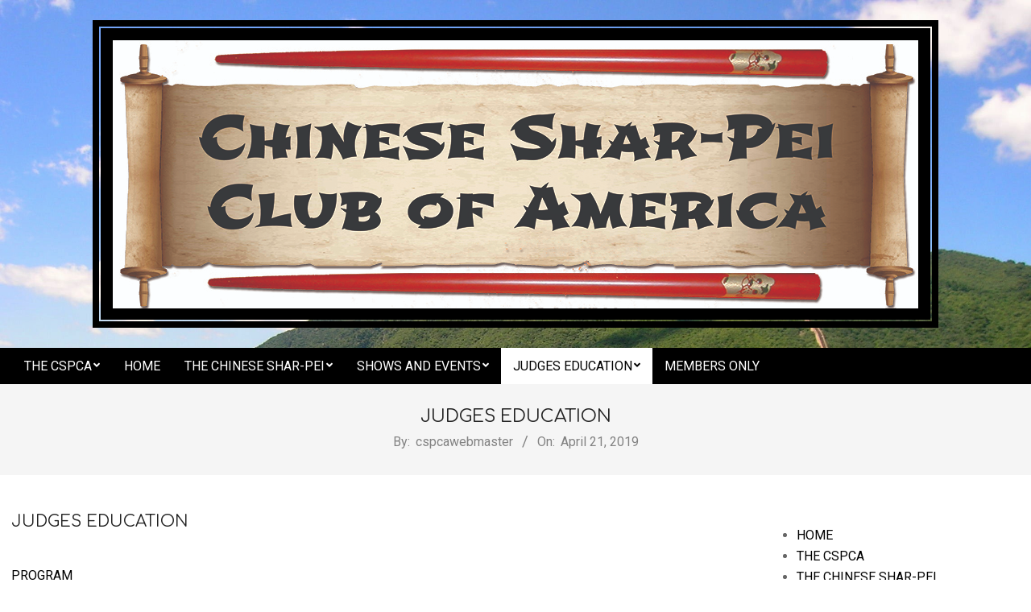

--- FILE ---
content_type: text/html; charset=UTF-8
request_url: https://cspca.com/judges-education-2/
body_size: 12376
content:
<!DOCTYPE html>
<html lang="en-US">

<head>
<meta charset="UTF-8" />
<title>JUDGES EDUCATION &#8211; Chinese Shar-Pei Club of America, Inc.</title>
<meta name='robots' content='max-image-preview:large' />
<meta name="viewport" content="width=device-width, initial-scale=1" />
<meta name="generator" content="Nevark 2.9.23" />
<link rel='dns-prefetch' href='//fonts.googleapis.com' />
<link rel='dns-prefetch' href='//s.w.org' />
<link rel="alternate" type="application/rss+xml" title="Chinese Shar-Pei Club of America, Inc. &raquo; Feed" href="https://cspca.com/feed/" />
<link rel="alternate" type="application/rss+xml" title="Chinese Shar-Pei Club of America, Inc. &raquo; Comments Feed" href="https://cspca.com/comments/feed/" />
<link rel="preload" href="https://cspca.com/wp-content/themes/nevark/library/fonticons/webfonts/fa-solid-900.woff2" as="font" crossorigin="anonymous">
<link rel="preload" href="https://cspca.com/wp-content/themes/nevark/library/fonticons/webfonts/fa-regular-400.woff2" as="font" crossorigin="anonymous">
<link rel="preload" href="https://cspca.com/wp-content/themes/nevark/library/fonticons/webfonts/fa-brands-400.woff2" as="font" crossorigin="anonymous">
<script>
window._wpemojiSettings = {"baseUrl":"https:\/\/s.w.org\/images\/core\/emoji\/14.0.0\/72x72\/","ext":".png","svgUrl":"https:\/\/s.w.org\/images\/core\/emoji\/14.0.0\/svg\/","svgExt":".svg","source":{"concatemoji":"https:\/\/cspca.com\/wp-includes\/js\/wp-emoji-release.min.js?ver=6.0.11"}};
/*! This file is auto-generated */
!function(e,a,t){var n,r,o,i=a.createElement("canvas"),p=i.getContext&&i.getContext("2d");function s(e,t){var a=String.fromCharCode,e=(p.clearRect(0,0,i.width,i.height),p.fillText(a.apply(this,e),0,0),i.toDataURL());return p.clearRect(0,0,i.width,i.height),p.fillText(a.apply(this,t),0,0),e===i.toDataURL()}function c(e){var t=a.createElement("script");t.src=e,t.defer=t.type="text/javascript",a.getElementsByTagName("head")[0].appendChild(t)}for(o=Array("flag","emoji"),t.supports={everything:!0,everythingExceptFlag:!0},r=0;r<o.length;r++)t.supports[o[r]]=function(e){if(!p||!p.fillText)return!1;switch(p.textBaseline="top",p.font="600 32px Arial",e){case"flag":return s([127987,65039,8205,9895,65039],[127987,65039,8203,9895,65039])?!1:!s([55356,56826,55356,56819],[55356,56826,8203,55356,56819])&&!s([55356,57332,56128,56423,56128,56418,56128,56421,56128,56430,56128,56423,56128,56447],[55356,57332,8203,56128,56423,8203,56128,56418,8203,56128,56421,8203,56128,56430,8203,56128,56423,8203,56128,56447]);case"emoji":return!s([129777,127995,8205,129778,127999],[129777,127995,8203,129778,127999])}return!1}(o[r]),t.supports.everything=t.supports.everything&&t.supports[o[r]],"flag"!==o[r]&&(t.supports.everythingExceptFlag=t.supports.everythingExceptFlag&&t.supports[o[r]]);t.supports.everythingExceptFlag=t.supports.everythingExceptFlag&&!t.supports.flag,t.DOMReady=!1,t.readyCallback=function(){t.DOMReady=!0},t.supports.everything||(n=function(){t.readyCallback()},a.addEventListener?(a.addEventListener("DOMContentLoaded",n,!1),e.addEventListener("load",n,!1)):(e.attachEvent("onload",n),a.attachEvent("onreadystatechange",function(){"complete"===a.readyState&&t.readyCallback()})),(e=t.source||{}).concatemoji?c(e.concatemoji):e.wpemoji&&e.twemoji&&(c(e.twemoji),c(e.wpemoji)))}(window,document,window._wpemojiSettings);
</script>
<style>
img.wp-smiley,
img.emoji {
	display: inline !important;
	border: none !important;
	box-shadow: none !important;
	height: 1em !important;
	width: 1em !important;
	margin: 0 0.07em !important;
	vertical-align: -0.1em !important;
	background: none !important;
	padding: 0 !important;
}
</style>
	<link rel='stylesheet' id='wp-block-library-css'  href='https://cspca.com/wp-includes/css/dist/block-library/style.min.css?ver=6.0.11' media='all' />
<style id='wp-block-library-theme-inline-css'>
.wp-block-audio figcaption{color:#555;font-size:13px;text-align:center}.is-dark-theme .wp-block-audio figcaption{color:hsla(0,0%,100%,.65)}.wp-block-code{border:1px solid #ccc;border-radius:4px;font-family:Menlo,Consolas,monaco,monospace;padding:.8em 1em}.wp-block-embed figcaption{color:#555;font-size:13px;text-align:center}.is-dark-theme .wp-block-embed figcaption{color:hsla(0,0%,100%,.65)}.blocks-gallery-caption{color:#555;font-size:13px;text-align:center}.is-dark-theme .blocks-gallery-caption{color:hsla(0,0%,100%,.65)}.wp-block-image figcaption{color:#555;font-size:13px;text-align:center}.is-dark-theme .wp-block-image figcaption{color:hsla(0,0%,100%,.65)}.wp-block-pullquote{border-top:4px solid;border-bottom:4px solid;margin-bottom:1.75em;color:currentColor}.wp-block-pullquote__citation,.wp-block-pullquote cite,.wp-block-pullquote footer{color:currentColor;text-transform:uppercase;font-size:.8125em;font-style:normal}.wp-block-quote{border-left:.25em solid;margin:0 0 1.75em;padding-left:1em}.wp-block-quote cite,.wp-block-quote footer{color:currentColor;font-size:.8125em;position:relative;font-style:normal}.wp-block-quote.has-text-align-right{border-left:none;border-right:.25em solid;padding-left:0;padding-right:1em}.wp-block-quote.has-text-align-center{border:none;padding-left:0}.wp-block-quote.is-large,.wp-block-quote.is-style-large,.wp-block-quote.is-style-plain{border:none}.wp-block-search .wp-block-search__label{font-weight:700}:where(.wp-block-group.has-background){padding:1.25em 2.375em}.wp-block-separator.has-css-opacity{opacity:.4}.wp-block-separator{border:none;border-bottom:2px solid;margin-left:auto;margin-right:auto}.wp-block-separator.has-alpha-channel-opacity{opacity:1}.wp-block-separator:not(.is-style-wide):not(.is-style-dots){width:100px}.wp-block-separator.has-background:not(.is-style-dots){border-bottom:none;height:1px}.wp-block-separator.has-background:not(.is-style-wide):not(.is-style-dots){height:2px}.wp-block-table thead{border-bottom:3px solid}.wp-block-table tfoot{border-top:3px solid}.wp-block-table td,.wp-block-table th{padding:.5em;border:1px solid;word-break:normal}.wp-block-table figcaption{color:#555;font-size:13px;text-align:center}.is-dark-theme .wp-block-table figcaption{color:hsla(0,0%,100%,.65)}.wp-block-video figcaption{color:#555;font-size:13px;text-align:center}.is-dark-theme .wp-block-video figcaption{color:hsla(0,0%,100%,.65)}.wp-block-template-part.has-background{padding:1.25em 2.375em;margin-top:0;margin-bottom:0}
</style>
<style id='global-styles-inline-css'>
body{--wp--preset--color--black: #000000;--wp--preset--color--cyan-bluish-gray: #abb8c3;--wp--preset--color--white: #ffffff;--wp--preset--color--pale-pink: #f78da7;--wp--preset--color--vivid-red: #cf2e2e;--wp--preset--color--luminous-vivid-orange: #ff6900;--wp--preset--color--luminous-vivid-amber: #fcb900;--wp--preset--color--light-green-cyan: #7bdcb5;--wp--preset--color--vivid-green-cyan: #00d084;--wp--preset--color--pale-cyan-blue: #8ed1fc;--wp--preset--color--vivid-cyan-blue: #0693e3;--wp--preset--color--vivid-purple: #9b51e0;--wp--preset--color--accent: #000000;--wp--preset--color--accent-font: #ffffff;--wp--preset--gradient--vivid-cyan-blue-to-vivid-purple: linear-gradient(135deg,rgba(6,147,227,1) 0%,rgb(155,81,224) 100%);--wp--preset--gradient--light-green-cyan-to-vivid-green-cyan: linear-gradient(135deg,rgb(122,220,180) 0%,rgb(0,208,130) 100%);--wp--preset--gradient--luminous-vivid-amber-to-luminous-vivid-orange: linear-gradient(135deg,rgba(252,185,0,1) 0%,rgba(255,105,0,1) 100%);--wp--preset--gradient--luminous-vivid-orange-to-vivid-red: linear-gradient(135deg,rgba(255,105,0,1) 0%,rgb(207,46,46) 100%);--wp--preset--gradient--very-light-gray-to-cyan-bluish-gray: linear-gradient(135deg,rgb(238,238,238) 0%,rgb(169,184,195) 100%);--wp--preset--gradient--cool-to-warm-spectrum: linear-gradient(135deg,rgb(74,234,220) 0%,rgb(151,120,209) 20%,rgb(207,42,186) 40%,rgb(238,44,130) 60%,rgb(251,105,98) 80%,rgb(254,248,76) 100%);--wp--preset--gradient--blush-light-purple: linear-gradient(135deg,rgb(255,206,236) 0%,rgb(152,150,240) 100%);--wp--preset--gradient--blush-bordeaux: linear-gradient(135deg,rgb(254,205,165) 0%,rgb(254,45,45) 50%,rgb(107,0,62) 100%);--wp--preset--gradient--luminous-dusk: linear-gradient(135deg,rgb(255,203,112) 0%,rgb(199,81,192) 50%,rgb(65,88,208) 100%);--wp--preset--gradient--pale-ocean: linear-gradient(135deg,rgb(255,245,203) 0%,rgb(182,227,212) 50%,rgb(51,167,181) 100%);--wp--preset--gradient--electric-grass: linear-gradient(135deg,rgb(202,248,128) 0%,rgb(113,206,126) 100%);--wp--preset--gradient--midnight: linear-gradient(135deg,rgb(2,3,129) 0%,rgb(40,116,252) 100%);--wp--preset--duotone--dark-grayscale: url('#wp-duotone-dark-grayscale');--wp--preset--duotone--grayscale: url('#wp-duotone-grayscale');--wp--preset--duotone--purple-yellow: url('#wp-duotone-purple-yellow');--wp--preset--duotone--blue-red: url('#wp-duotone-blue-red');--wp--preset--duotone--midnight: url('#wp-duotone-midnight');--wp--preset--duotone--magenta-yellow: url('#wp-duotone-magenta-yellow');--wp--preset--duotone--purple-green: url('#wp-duotone-purple-green');--wp--preset--duotone--blue-orange: url('#wp-duotone-blue-orange');--wp--preset--font-size--small: 13px;--wp--preset--font-size--medium: 20px;--wp--preset--font-size--large: 36px;--wp--preset--font-size--x-large: 42px;}.has-black-color{color: var(--wp--preset--color--black) !important;}.has-cyan-bluish-gray-color{color: var(--wp--preset--color--cyan-bluish-gray) !important;}.has-white-color{color: var(--wp--preset--color--white) !important;}.has-pale-pink-color{color: var(--wp--preset--color--pale-pink) !important;}.has-vivid-red-color{color: var(--wp--preset--color--vivid-red) !important;}.has-luminous-vivid-orange-color{color: var(--wp--preset--color--luminous-vivid-orange) !important;}.has-luminous-vivid-amber-color{color: var(--wp--preset--color--luminous-vivid-amber) !important;}.has-light-green-cyan-color{color: var(--wp--preset--color--light-green-cyan) !important;}.has-vivid-green-cyan-color{color: var(--wp--preset--color--vivid-green-cyan) !important;}.has-pale-cyan-blue-color{color: var(--wp--preset--color--pale-cyan-blue) !important;}.has-vivid-cyan-blue-color{color: var(--wp--preset--color--vivid-cyan-blue) !important;}.has-vivid-purple-color{color: var(--wp--preset--color--vivid-purple) !important;}.has-black-background-color{background-color: var(--wp--preset--color--black) !important;}.has-cyan-bluish-gray-background-color{background-color: var(--wp--preset--color--cyan-bluish-gray) !important;}.has-white-background-color{background-color: var(--wp--preset--color--white) !important;}.has-pale-pink-background-color{background-color: var(--wp--preset--color--pale-pink) !important;}.has-vivid-red-background-color{background-color: var(--wp--preset--color--vivid-red) !important;}.has-luminous-vivid-orange-background-color{background-color: var(--wp--preset--color--luminous-vivid-orange) !important;}.has-luminous-vivid-amber-background-color{background-color: var(--wp--preset--color--luminous-vivid-amber) !important;}.has-light-green-cyan-background-color{background-color: var(--wp--preset--color--light-green-cyan) !important;}.has-vivid-green-cyan-background-color{background-color: var(--wp--preset--color--vivid-green-cyan) !important;}.has-pale-cyan-blue-background-color{background-color: var(--wp--preset--color--pale-cyan-blue) !important;}.has-vivid-cyan-blue-background-color{background-color: var(--wp--preset--color--vivid-cyan-blue) !important;}.has-vivid-purple-background-color{background-color: var(--wp--preset--color--vivid-purple) !important;}.has-black-border-color{border-color: var(--wp--preset--color--black) !important;}.has-cyan-bluish-gray-border-color{border-color: var(--wp--preset--color--cyan-bluish-gray) !important;}.has-white-border-color{border-color: var(--wp--preset--color--white) !important;}.has-pale-pink-border-color{border-color: var(--wp--preset--color--pale-pink) !important;}.has-vivid-red-border-color{border-color: var(--wp--preset--color--vivid-red) !important;}.has-luminous-vivid-orange-border-color{border-color: var(--wp--preset--color--luminous-vivid-orange) !important;}.has-luminous-vivid-amber-border-color{border-color: var(--wp--preset--color--luminous-vivid-amber) !important;}.has-light-green-cyan-border-color{border-color: var(--wp--preset--color--light-green-cyan) !important;}.has-vivid-green-cyan-border-color{border-color: var(--wp--preset--color--vivid-green-cyan) !important;}.has-pale-cyan-blue-border-color{border-color: var(--wp--preset--color--pale-cyan-blue) !important;}.has-vivid-cyan-blue-border-color{border-color: var(--wp--preset--color--vivid-cyan-blue) !important;}.has-vivid-purple-border-color{border-color: var(--wp--preset--color--vivid-purple) !important;}.has-vivid-cyan-blue-to-vivid-purple-gradient-background{background: var(--wp--preset--gradient--vivid-cyan-blue-to-vivid-purple) !important;}.has-light-green-cyan-to-vivid-green-cyan-gradient-background{background: var(--wp--preset--gradient--light-green-cyan-to-vivid-green-cyan) !important;}.has-luminous-vivid-amber-to-luminous-vivid-orange-gradient-background{background: var(--wp--preset--gradient--luminous-vivid-amber-to-luminous-vivid-orange) !important;}.has-luminous-vivid-orange-to-vivid-red-gradient-background{background: var(--wp--preset--gradient--luminous-vivid-orange-to-vivid-red) !important;}.has-very-light-gray-to-cyan-bluish-gray-gradient-background{background: var(--wp--preset--gradient--very-light-gray-to-cyan-bluish-gray) !important;}.has-cool-to-warm-spectrum-gradient-background{background: var(--wp--preset--gradient--cool-to-warm-spectrum) !important;}.has-blush-light-purple-gradient-background{background: var(--wp--preset--gradient--blush-light-purple) !important;}.has-blush-bordeaux-gradient-background{background: var(--wp--preset--gradient--blush-bordeaux) !important;}.has-luminous-dusk-gradient-background{background: var(--wp--preset--gradient--luminous-dusk) !important;}.has-pale-ocean-gradient-background{background: var(--wp--preset--gradient--pale-ocean) !important;}.has-electric-grass-gradient-background{background: var(--wp--preset--gradient--electric-grass) !important;}.has-midnight-gradient-background{background: var(--wp--preset--gradient--midnight) !important;}.has-small-font-size{font-size: var(--wp--preset--font-size--small) !important;}.has-medium-font-size{font-size: var(--wp--preset--font-size--medium) !important;}.has-large-font-size{font-size: var(--wp--preset--font-size--large) !important;}.has-x-large-font-size{font-size: var(--wp--preset--font-size--x-large) !important;}
</style>
<link rel='stylesheet' id='lightSlider-css'  href='https://cspca.com/wp-content/plugins/hootkit/assets/lightSlider.min.css?ver=1.1.2' media='' />
<link rel='stylesheet' id='font-awesome-css'  href='https://cspca.com/wp-content/themes/nevark/library/fonticons/font-awesome.css?ver=5.15.4' media='all' />
<link rel='stylesheet' id='nevark-googlefont-css'  href='//fonts.googleapis.com/css2?family=Roboto:ital,wght@0,300;0,400;0,500;0,600;0,700;0,800;1,400;1,700&#038;family=Comfortaa:ital,wght@0,400;0,700&#038;family=Oranienbaum:ital,wght@0,400' media='all' />
<link rel='stylesheet' id='tablepress-default-css'  href='https://cspca.com/wp-content/plugins/tablepress/css/build/default.css?ver=2.1.7' media='all' />
<link rel='stylesheet' id='hoot-style-css'  href='https://cspca.com/wp-content/themes/nevark/style.css?ver=2.9.23' media='all' />
<link rel='stylesheet' id='nevark-hootkit-css'  href='https://cspca.com/wp-content/themes/nevark/hootkit/hootkit.css?ver=2.9.23' media='all' />
<link rel='stylesheet' id='hoot-wpblocks-css'  href='https://cspca.com/wp-content/themes/nevark/include/blocks/wpblocks.css?ver=2.9.23' media='all' />
<style id='hoot-wpblocks-inline-css'>
.hgrid {  max-width: 1380px; }  a {  color: #000000; }  a:hover {  color: #000000; }  .accent-typo {  background: #000000;  color: #ffffff; }  .invert-accent-typo {  background: #ffffff;  color: #000000; }  .invert-typo {  color: #ffffff; }  .enforce-typo {  background: #ffffff; }  body.wordpress input[type="submit"], body.wordpress #submit, body.wordpress .button {  background: #000000;  color: #ffffff; }  body.wordpress input[type="submit"]:hover, body.wordpress #submit:hover, body.wordpress .button:hover, body.wordpress input[type="submit"]:focus, body.wordpress #submit:focus, body.wordpress .button:focus {  background: #000000;  color: #ffffff; }  h1, h2, h3, h4, h5, h6, .title, .titlefont {  font-family: "Comfortaa", sans-serif;  text-transform: none; }  #main.main,.below-header {  background: #ffffff; }  #header-supplementary {  background: #000000;  color: #ffffff; }  #header-supplementary .js-search .searchform.expand .searchtext {  background: #000000; }  #topbar {  color: #ffffff; }  #topbar:before {  background: #000000; }  #topbar.js-search .searchform.expand .searchtext {  background: #000000; }  .header-aside-search.js-search .searchform i.fa-search {  color: #000000; }  #site-title {  font-family: "Oranienbaum", serif;  text-transform: none; }  #site-logo.accent-typo {  border-color: #000000; }  #site-logo.invert-accent-typo {  border-color: #ffffff; }  .site-logo-with-icon #site-title i {  font-size: 50px; }  .site-logo-mixed-image img {  max-width: 200px; }  .site-title-line em {  color: #000000; }  .site-title-line mark {  background: #000000;  color: #ffffff; }  .site-title-heading-font {  font-family: "Comfortaa", sans-serif; }  .menu-items ul {  background: #000000; }  .menu-items ul a {  color: #ffffff; }  .menu-items > li.current-menu-item:not(.nohighlight), .menu-items > li.current-menu-ancestor, .menu-items > li:hover,.menu-items ul li.current-menu-item:not(.nohighlight), .menu-items ul li.current-menu-ancestor, .menu-items ul li:hover {  background: #ffffff; }  .menu-items > li.current-menu-item:not(.nohighlight) > a, .menu-items > li.current-menu-ancestor > a, .menu-items > li:hover > a,.menu-items ul li.current-menu-item:not(.nohighlight) > a, .menu-items ul li.current-menu-ancestor > a, .menu-items ul li:hover > a {  color: #000000; }  .more-link,.more-link a {  color: #000000; }  .more-link:hover,.more-link:hover a {  color: #000000; }  .sidebar .widget-title {  background: #000000;  color: #ffffff; }  .sub-footer .widget-title, .footer .widget-title {  color: #ffffff; }  .main-content-grid,.widget,.frontpage-area {  margin-top: 45px; }  .widget,.frontpage-area {  margin-bottom: 45px; }  .frontpage-area.module-bg-highlight, .frontpage-area.module-bg-color, .frontpage-area.module-bg-image {  padding: 45px 0; }  .footer .widget {  margin: 30px 0; }  .js-search .searchform.expand .searchtext {  background: #ffffff; }  .sub-footer,.footer {  background: #000000;  color: #ffffff; }  #infinite-handle span,.lrm-form a.button, .lrm-form button, .lrm-form button[type=submit], .lrm-form #buddypress input[type=submit], .lrm-form input[type=submit],.widget_newsletterwidget, .widget_newsletterwidgetminimal,.woocommerce #respond input#submit.alt, .woocommerce a.button.alt, .woocommerce button.button.alt, .woocommerce input.button.alt,.widget_breadcrumb_navxt .breadcrumbs > .hoot-bcn-pretext {  background: #000000;  color: #ffffff; }  .woocommerce nav.woocommerce-pagination ul li a:focus, .woocommerce nav.woocommerce-pagination ul li a:hover {  color: #000000; }  .woocommerce div.product .woocommerce-tabs ul.tabs li:hover,.woocommerce div.product .woocommerce-tabs ul.tabs li.active {  background: #000000; }  .woocommerce div.product .woocommerce-tabs ul.tabs li:hover a, .woocommerce div.product .woocommerce-tabs ul.tabs li:hover a:hover,.woocommerce div.product .woocommerce-tabs ul.tabs li.active a {  color: #ffffff; }  .woocommerce #respond input#submit.alt:hover, .woocommerce a.button.alt:hover, .woocommerce button.button.alt:hover, .woocommerce input.button.alt:hover {  background: #000000;  color: #ffffff; }  .widget_breadcrumb_navxt .breadcrumbs > .hoot-bcn-pretext:after {  border-left-color: #000000; }  .flycart-toggle, .flycart-panel {  background: #ffffff; }  .lSSlideOuter ul.lSPager.lSpg > li:hover a, .lSSlideOuter ul.lSPager.lSpg > li.active a {  background-color: #000000; }  .lSSlideOuter ul.lSPager.lSpg > li a {  border-color: #000000; }  .wrap-light-on-dark .hootkitslide-head, .wrap-dark-on-light .hootkitslide-head {  background: #000000;  color: #ffffff; }  .widget .viewall a {  background: #ffffff; }  .widget .viewall a:hover {  background: #ffffff;  color: #000000; }  .widget .view-all a:hover {  color: #000000; }  .sidebar .view-all-top.view-all-withtitle a, .sub-footer .view-all-top.view-all-withtitle a, .footer .view-all-top.view-all-withtitle a, .sidebar .view-all-top.view-all-withtitle a:hover, .sub-footer .view-all-top.view-all-withtitle a:hover, .footer .view-all-top.view-all-withtitle a:hover {  color: #ffffff; }  .bottomborder-line:after,.bottomborder-shadow:after {  margin-top: 45px; }  .topborder-line:before,.topborder-shadow:before {  margin-bottom: 45px; }  .cta-subtitle {  color: #000000; }  .social-icons-icon {  background: #000000; }  #topbar .social-icons-icon, #page-wrapper .social-icons-icon {  color: #ffffff; }  .content-block-icon i {  color: #000000; }  .icon-style-circle,.icon-style-square {  border-color: #000000; }  .content-block-style3 .content-block-icon {  background: #ffffff; }  :root .has-accent-color,.is-style-outline>.wp-block-button__link:not(.has-text-color), .wp-block-button__link.is-style-outline:not(.has-text-color) {  color: #000000; }  :root .has-accent-background-color,.wp-block-button__link {  background: #000000; }  :root .has-accent-font-color,.wp-block-button__link {  color: #ffffff; }  :root .has-accent-font-background-color {  background: #ffffff; }  @media only screen and (max-width: 969px){ .mobilemenu-fixed .menu-toggle, .mobilemenu-fixed .menu-items {  background: #000000; }  .sidebar {  margin-top: 45px; }  .frontpage-widgetarea > div.hgrid > [class*="hgrid-span-"] {  margin-bottom: 45px; }  }
</style>
<script src='https://cspca.com/wp-includes/js/jquery/jquery.min.js?ver=3.6.0' id='jquery-core-js'></script>
<script src='https://cspca.com/wp-includes/js/jquery/jquery-migrate.min.js?ver=3.3.2' id='jquery-migrate-js'></script>
<link rel="https://api.w.org/" href="https://cspca.com/wp-json/" /><link rel="alternate" type="application/json" href="https://cspca.com/wp-json/wp/v2/pages/588" /><link rel="EditURI" type="application/rsd+xml" title="RSD" href="https://cspca.com/xmlrpc.php?rsd" />
<link rel="wlwmanifest" type="application/wlwmanifest+xml" href="https://cspca.com/wp-includes/wlwmanifest.xml" /> 
<meta name="generator" content="WordPress 6.0.11" />
<link rel="canonical" href="https://cspca.com/judges-education-2/" />
<link rel='shortlink' href='https://cspca.com/?p=588' />
<link rel="alternate" type="application/json+oembed" href="https://cspca.com/wp-json/oembed/1.0/embed?url=https%3A%2F%2Fcspca.com%2Fjudges-education-2%2F" />
<link rel="alternate" type="text/xml+oembed" href="https://cspca.com/wp-json/oembed/1.0/embed?url=https%3A%2F%2Fcspca.com%2Fjudges-education-2%2F&#038;format=xml" />
<style id="custom-background-css">
body.custom-background { background-image: url("https://cspca.com/wp-content/uploads/2019/04/china_great_wall_of_china_sky.jpg"); background-position: center top; background-size: cover; background-repeat: no-repeat; background-attachment: fixed; }
</style>
	<link rel="icon" href="https://cspca.com/wp-content/uploads/2019/12/cropped-CSP-Rescue-Trust-Logo-32x32.jpg" sizes="32x32" />
<link rel="icon" href="https://cspca.com/wp-content/uploads/2019/12/cropped-CSP-Rescue-Trust-Logo-192x192.jpg" sizes="192x192" />
<link rel="apple-touch-icon" href="https://cspca.com/wp-content/uploads/2019/12/cropped-CSP-Rescue-Trust-Logo-180x180.jpg" />
<meta name="msapplication-TileImage" content="https://cspca.com/wp-content/uploads/2019/12/cropped-CSP-Rescue-Trust-Logo-270x270.jpg" />
</head>

<body class="page-template-default page page-id-588 custom-background wp-custom-logo nevark wordpress ltr en en-us parent-theme logged-out singular singular-page singular-page-588" dir="ltr" itemscope="itemscope" itemtype="https://schema.org/WebPage">

	<svg xmlns="http://www.w3.org/2000/svg" viewBox="0 0 0 0" width="0" height="0" focusable="false" role="none" style="visibility: hidden; position: absolute; left: -9999px; overflow: hidden;" ><defs><filter id="wp-duotone-dark-grayscale"><feColorMatrix color-interpolation-filters="sRGB" type="matrix" values=" .299 .587 .114 0 0 .299 .587 .114 0 0 .299 .587 .114 0 0 .299 .587 .114 0 0 " /><feComponentTransfer color-interpolation-filters="sRGB" ><feFuncR type="table" tableValues="0 0.49803921568627" /><feFuncG type="table" tableValues="0 0.49803921568627" /><feFuncB type="table" tableValues="0 0.49803921568627" /><feFuncA type="table" tableValues="1 1" /></feComponentTransfer><feComposite in2="SourceGraphic" operator="in" /></filter></defs></svg><svg xmlns="http://www.w3.org/2000/svg" viewBox="0 0 0 0" width="0" height="0" focusable="false" role="none" style="visibility: hidden; position: absolute; left: -9999px; overflow: hidden;" ><defs><filter id="wp-duotone-grayscale"><feColorMatrix color-interpolation-filters="sRGB" type="matrix" values=" .299 .587 .114 0 0 .299 .587 .114 0 0 .299 .587 .114 0 0 .299 .587 .114 0 0 " /><feComponentTransfer color-interpolation-filters="sRGB" ><feFuncR type="table" tableValues="0 1" /><feFuncG type="table" tableValues="0 1" /><feFuncB type="table" tableValues="0 1" /><feFuncA type="table" tableValues="1 1" /></feComponentTransfer><feComposite in2="SourceGraphic" operator="in" /></filter></defs></svg><svg xmlns="http://www.w3.org/2000/svg" viewBox="0 0 0 0" width="0" height="0" focusable="false" role="none" style="visibility: hidden; position: absolute; left: -9999px; overflow: hidden;" ><defs><filter id="wp-duotone-purple-yellow"><feColorMatrix color-interpolation-filters="sRGB" type="matrix" values=" .299 .587 .114 0 0 .299 .587 .114 0 0 .299 .587 .114 0 0 .299 .587 .114 0 0 " /><feComponentTransfer color-interpolation-filters="sRGB" ><feFuncR type="table" tableValues="0.54901960784314 0.98823529411765" /><feFuncG type="table" tableValues="0 1" /><feFuncB type="table" tableValues="0.71764705882353 0.25490196078431" /><feFuncA type="table" tableValues="1 1" /></feComponentTransfer><feComposite in2="SourceGraphic" operator="in" /></filter></defs></svg><svg xmlns="http://www.w3.org/2000/svg" viewBox="0 0 0 0" width="0" height="0" focusable="false" role="none" style="visibility: hidden; position: absolute; left: -9999px; overflow: hidden;" ><defs><filter id="wp-duotone-blue-red"><feColorMatrix color-interpolation-filters="sRGB" type="matrix" values=" .299 .587 .114 0 0 .299 .587 .114 0 0 .299 .587 .114 0 0 .299 .587 .114 0 0 " /><feComponentTransfer color-interpolation-filters="sRGB" ><feFuncR type="table" tableValues="0 1" /><feFuncG type="table" tableValues="0 0.27843137254902" /><feFuncB type="table" tableValues="0.5921568627451 0.27843137254902" /><feFuncA type="table" tableValues="1 1" /></feComponentTransfer><feComposite in2="SourceGraphic" operator="in" /></filter></defs></svg><svg xmlns="http://www.w3.org/2000/svg" viewBox="0 0 0 0" width="0" height="0" focusable="false" role="none" style="visibility: hidden; position: absolute; left: -9999px; overflow: hidden;" ><defs><filter id="wp-duotone-midnight"><feColorMatrix color-interpolation-filters="sRGB" type="matrix" values=" .299 .587 .114 0 0 .299 .587 .114 0 0 .299 .587 .114 0 0 .299 .587 .114 0 0 " /><feComponentTransfer color-interpolation-filters="sRGB" ><feFuncR type="table" tableValues="0 0" /><feFuncG type="table" tableValues="0 0.64705882352941" /><feFuncB type="table" tableValues="0 1" /><feFuncA type="table" tableValues="1 1" /></feComponentTransfer><feComposite in2="SourceGraphic" operator="in" /></filter></defs></svg><svg xmlns="http://www.w3.org/2000/svg" viewBox="0 0 0 0" width="0" height="0" focusable="false" role="none" style="visibility: hidden; position: absolute; left: -9999px; overflow: hidden;" ><defs><filter id="wp-duotone-magenta-yellow"><feColorMatrix color-interpolation-filters="sRGB" type="matrix" values=" .299 .587 .114 0 0 .299 .587 .114 0 0 .299 .587 .114 0 0 .299 .587 .114 0 0 " /><feComponentTransfer color-interpolation-filters="sRGB" ><feFuncR type="table" tableValues="0.78039215686275 1" /><feFuncG type="table" tableValues="0 0.94901960784314" /><feFuncB type="table" tableValues="0.35294117647059 0.47058823529412" /><feFuncA type="table" tableValues="1 1" /></feComponentTransfer><feComposite in2="SourceGraphic" operator="in" /></filter></defs></svg><svg xmlns="http://www.w3.org/2000/svg" viewBox="0 0 0 0" width="0" height="0" focusable="false" role="none" style="visibility: hidden; position: absolute; left: -9999px; overflow: hidden;" ><defs><filter id="wp-duotone-purple-green"><feColorMatrix color-interpolation-filters="sRGB" type="matrix" values=" .299 .587 .114 0 0 .299 .587 .114 0 0 .299 .587 .114 0 0 .299 .587 .114 0 0 " /><feComponentTransfer color-interpolation-filters="sRGB" ><feFuncR type="table" tableValues="0.65098039215686 0.40392156862745" /><feFuncG type="table" tableValues="0 1" /><feFuncB type="table" tableValues="0.44705882352941 0.4" /><feFuncA type="table" tableValues="1 1" /></feComponentTransfer><feComposite in2="SourceGraphic" operator="in" /></filter></defs></svg><svg xmlns="http://www.w3.org/2000/svg" viewBox="0 0 0 0" width="0" height="0" focusable="false" role="none" style="visibility: hidden; position: absolute; left: -9999px; overflow: hidden;" ><defs><filter id="wp-duotone-blue-orange"><feColorMatrix color-interpolation-filters="sRGB" type="matrix" values=" .299 .587 .114 0 0 .299 .587 .114 0 0 .299 .587 .114 0 0 .299 .587 .114 0 0 " /><feComponentTransfer color-interpolation-filters="sRGB" ><feFuncR type="table" tableValues="0.098039215686275 1" /><feFuncG type="table" tableValues="0 0.66274509803922" /><feFuncB type="table" tableValues="0.84705882352941 0.41960784313725" /><feFuncA type="table" tableValues="1 1" /></feComponentTransfer><feComposite in2="SourceGraphic" operator="in" /></filter></defs></svg>
	<a href="#main" class="screen-reader-text">Skip to content</a>

	
	<div id="page-wrapper" class=" site-stretch page-wrapper sitewrap-narrow-right sidebarsN sidebars1 hoot-cf7-style hoot-mapp-style hoot-jetpack-style hoot-sticky-sidebar">

		
		<header id="header" class="site-header header-layout-primary-none header-layout-secondary-bottom tablemenu" role="banner" itemscope="itemscope" itemtype="https://schema.org/WPHeader">

			
			<div id="header-primary" class=" header-part header-primary header-primary-none">
				<div class="hgrid">
					<div class="table hgrid-span-12">
							<div id="branding" class="site-branding branding table-cell-mid">
		<div id="site-logo" class="site-logo-image accent-typo with-background">
			<div id="site-logo-image" class="site-logo-image"><div id="site-title" class="site-title" itemprop="headline"><a href="https://cspca.com/" class="custom-logo-link" rel="home"><img width="1000" height="333" src="https://cspca.com/wp-content/uploads/2019/04/CSPCAHeader.jpg" class="custom-logo" alt="Chinese Shar-Pei Club of America, Inc." /></a><div style="height: 1px;width: 1px;margin: -1px;overflow: hidden">Chinese Shar-Pei Club of America, Inc.</div></div></div>		</div>
	</div><!-- #branding -->
						</div>
				</div>
			</div>

					<div id="header-supplementary" class=" header-part header-supplementary header-supplementary-bottom header-supplementary-left header-supplementary-mobilemenu-fixed with-menubg">
			<div class="hgrid">
				<div class="hgrid-span-12">
					<div class="menu-area-wrap">
							<div class="screen-reader-text">Secondary Navigation Menu</div>
	<nav id="menu-secondary" class="menu nav-menu menu-secondary mobilemenu-fixed mobilesubmenu-click" role="navigation" itemscope="itemscope" itemtype="https://schema.org/SiteNavigationElement">
		<a class="menu-toggle" href="#"><span class="menu-toggle-text">Menu</span><i class="fas fa-bars"></i></a>

		<ul id="menu-secondary-items" class="menu-items sf-menu menu menu-highlight"><li id="menu-item-331" class="menu-item menu-item-type-post_type menu-item-object-page menu-item-has-children menu-item-331 menu-item-parent-archive"><a href="https://cspca.com/the-cspca/"><span class="menu-title">THE CSPCA</span></a>
<ul class="sub-menu">
	<li id="menu-item-330" class="menu-item menu-item-type-post_type menu-item-object-page menu-item-330 menu-item-parent-archive"><a href="https://cspca.com/about/"><span class="menu-title">ABOUT</span></a></li>
	<li id="menu-item-350" class="menu-item menu-item-type-post_type menu-item-object-page menu-item-350 menu-item-parent-archive"><a href="https://cspca.com/board-of-directors/"><span class="menu-title">BOARD OF DIRECTORS</span></a></li>
	<li id="menu-item-328" class="menu-item menu-item-type-post_type menu-item-object-page menu-item-has-children menu-item-328 menu-item-parent-archive"><a href="https://cspca.com/affiliated-clubs/"><span class="menu-title">AFFILIATED CLUBS</span></a>
	<ul class="sub-menu">
		<li id="menu-item-1428" class="menu-item menu-item-type-post_type menu-item-object-page menu-item-1428 menu-item-parent-archive"><a href="https://cspca.com/calendar-of-events/"><span class="menu-title">CALENDAR OF EVENTS</span></a></li>
	</ul>
</li>
	<li id="menu-item-351" class="menu-item menu-item-type-post_type menu-item-object-page menu-item-351 menu-item-parent-archive"><a href="https://cspca.com/code-of-ethics/"><span class="menu-title">CODE OF ETHICS</span></a></li>
	<li id="menu-item-352" class="menu-item menu-item-type-post_type menu-item-object-page menu-item-has-children menu-item-352 menu-item-parent-archive"><a href="https://cspca.com/committees-programs/"><span class="menu-title">COMMITTEES/PROGRAMS/AKC REPS</span></a>
	<ul class="sub-menu">
		<li id="menu-item-367" class="menu-item menu-item-type-post_type menu-item-object-page menu-item-367 menu-item-parent-archive"><a href="https://cspca.com/standing/"><span class="menu-title">Standing Committees</span></a></li>
		<li id="menu-item-366" class="menu-item menu-item-type-post_type menu-item-object-page menu-item-366 menu-item-parent-archive"><a href="https://cspca.com/programs/"><span class="menu-title">PROGRAMS</span></a></li>
		<li id="menu-item-866" class="menu-item menu-item-type-post_type menu-item-object-page menu-item-866 menu-item-parent-archive"><a href="https://cspca.com/akc-reps/"><span class="menu-title">AKC Reps</span></a></li>
	</ul>
</li>
	<li id="menu-item-353" class="menu-item menu-item-type-custom menu-item-object-custom menu-item-353"><a href="https://cspca.com/pdfs/ArticlesOfIncorporationAndBylaws2022.pdf"><span class="menu-title">ARTICLES OF INCORPORATION &#038; BYLAWS</span></a></li>
	<li id="menu-item-392" class="menu-item menu-item-type-post_type menu-item-object-page menu-item-392 menu-item-parent-archive"><a href="https://cspca.com/regions/"><span class="menu-title">REGIONS</span></a></li>
	<li id="menu-item-395" class="menu-item menu-item-type-post_type menu-item-object-page menu-item-has-children menu-item-395 menu-item-parent-archive"><a href="https://cspca.com/publications/"><span class="menu-title">PUBLICATIONS</span></a>
	<ul class="sub-menu">
		<li id="menu-item-394" class="menu-item menu-item-type-post_type menu-item-object-page menu-item-394 menu-item-parent-archive"><a href="https://cspca.com/the-barker/"><span class="menu-title">The Barker</span></a></li>
		<li id="menu-item-2569" class="menu-item menu-item-type-custom menu-item-object-custom menu-item-2569"><a href="https://cspca.com/wp-content/uploads/2025/12/Express-25-12-c.pdf"><span class="menu-title">Newsletter</span></a></li>
		<li id="menu-item-1557" class="menu-item menu-item-type-custom menu-item-object-custom menu-item-1557"><a href="https://cspca.com/wp-content/uploads/2020/02/ColoringBooksforwebsite-OXTMN-sVDJX-HmnpD.pdf"><span class="menu-title">Coloring Books</span></a></li>
		<li id="menu-item-861" class="menu-item menu-item-type-custom menu-item-object-custom menu-item-861"><a href="https://www.facebook.com/Chinese-Shar-Pei-Club-of-America-Inc-114039391987106/"><span class="menu-title">Social Media</span></a></li>
	</ul>
</li>
	<li id="menu-item-3161" class="menu-item menu-item-type-custom menu-item-object-custom menu-item-3161"><a href="https://cspca.com/pdfs/WhyJoinCSPCA.pdf"><span class="menu-title">Why Join the CSPCA?</span></a></li>
	<li id="menu-item-407" class="menu-item menu-item-type-post_type menu-item-object-page menu-item-407 menu-item-parent-archive"><a href="https://cspca.com/join-c-s-p-c-a/"><span class="menu-title">MEMBERSHIP</span></a></li>
	<li id="menu-item-406" class="menu-item menu-item-type-post_type menu-item-object-page menu-item-406 menu-item-parent-archive"><a href="https://cspca.com/member-awards/"><span class="menu-title">MEMBER AWARDS</span></a></li>
	<li id="menu-item-854" class="menu-item menu-item-type-post_type menu-item-object-page menu-item-has-children menu-item-854 menu-item-parent-archive"><a href="https://cspca.com/trusts/"><span class="menu-title">TRUSTS</span></a>
	<ul class="sub-menu">
		<li id="menu-item-860" class="menu-item menu-item-type-post_type menu-item-object-page menu-item-860 menu-item-parent-archive"><a href="https://cspca.com/csp-charitable-trust/"><span class="menu-title">CSP Charitable Trust</span></a></li>
		<li id="menu-item-859" class="menu-item menu-item-type-post_type menu-item-object-page menu-item-has-children menu-item-859 menu-item-parent-archive"><a href="https://cspca.com/csp-rescue-trust/"><span class="menu-title">CSP Rescue Trust</span></a>
		<ul class="sub-menu">
			<li id="menu-item-4121" class="menu-item menu-item-type-post_type menu-item-object-page menu-item-4121 menu-item-parent-archive"><a href="https://cspca.com/rescue-fund-raiser/"><span class="menu-title">Rescue Fund Raisers</span></a></li>
		</ul>
</li>
	</ul>
</li>
	<li id="menu-item-1649" class="menu-item menu-item-type-post_type menu-item-object-page menu-item-1649 menu-item-parent-archive"><a href="https://cspca.com/club-forms/"><span class="menu-title">CLUB FORMS</span></a></li>
</ul>
</li>
<li id="menu-item-651" class="menu-item menu-item-type-post_type menu-item-object-page menu-item-home menu-item-651 menu-item-parent-archive"><a href="https://cspca.com/"><span class="menu-title">HOME</span></a></li>
<li id="menu-item-420" class="menu-item menu-item-type-post_type menu-item-object-page menu-item-has-children menu-item-420 menu-item-parent-archive"><a href="https://cspca.com/the-chinese-shar-pei/"><span class="menu-title">THE CHINESE SHAR-PEI</span></a>
<ul class="sub-menu">
	<li id="menu-item-419" class="menu-item menu-item-type-post_type menu-item-object-page menu-item-419 menu-item-parent-archive"><a href="https://cspca.com/history/"><span class="menu-title">HISTORY</span></a></li>
	<li id="menu-item-418" class="menu-item menu-item-type-post_type menu-item-object-page menu-item-has-children menu-item-418 menu-item-parent-archive"><a href="https://cspca.com/standard/"><span class="menu-title">STANDARD</span></a>
	<ul class="sub-menu">
		<li id="menu-item-417" class="menu-item menu-item-type-post_type menu-item-object-page menu-item-417 menu-item-parent-archive"><a href="https://cspca.com/akc/"><span class="menu-title">AKC</span></a></li>
		<li id="menu-item-421" class="menu-item menu-item-type-custom menu-item-object-custom menu-item-421"><a href="https://cspca.com/pdfs/illustratedstandardbooklet.pdf"><span class="menu-title">Illustrated</span></a></li>
		<li id="menu-item-424" class="menu-item menu-item-type-post_type menu-item-object-page menu-item-424 menu-item-parent-archive"><a href="https://cspca.com/coat-type-colors/"><span class="menu-title">COAT COLORS</span></a></li>
	</ul>
</li>
	<li id="menu-item-486" class="menu-item menu-item-type-post_type menu-item-object-page menu-item-has-children menu-item-486 menu-item-parent-archive"><a href="https://cspca.com/health-information/"><span class="menu-title">HEALTH INFORMATION</span></a>
	<ul class="sub-menu">
		<li id="menu-item-485" class="menu-item menu-item-type-post_type menu-item-object-page menu-item-485 menu-item-parent-archive"><a href="https://cspca.com/most-common-heath-issues/"><span class="menu-title">Most Common Heath Issues</span></a></li>
		<li id="menu-item-1550" class="menu-item menu-item-type-post_type menu-item-object-page menu-item-1550 menu-item-parent-archive"><a href="https://cspca.com/chic-program/"><span class="menu-title">CHIC PROGRAM</span></a></li>
		<li id="menu-item-1260" class="menu-item menu-item-type-post_type menu-item-object-page menu-item-1260 menu-item-parent-archive"><a href="https://cspca.com/colchicine-availability/"><span class="menu-title">Colchicine Availability</span></a></li>
		<li id="menu-item-1111" class="menu-item menu-item-type-post_type menu-item-object-page menu-item-1111 menu-item-parent-archive"><a href="https://cspca.com/longevity/"><span class="menu-title">LONGEVITY PROGRAM</span></a></li>
		<li id="menu-item-3662" class="menu-item menu-item-type-post_type menu-item-object-page menu-item-3662 menu-item-parent-archive"><a href="https://cspca.com/cspca-longevity-list/"><span class="menu-title">Longevity List</span></a></li>
		<li id="menu-item-484" class="menu-item menu-item-type-post_type menu-item-object-page menu-item-484 menu-item-parent-archive"><a href="https://cspca.com/spaid-testing-information/"><span class="menu-title">SPAID Testing Information</span></a></li>
	</ul>
</li>
	<li id="menu-item-469" class="menu-item menu-item-type-post_type menu-item-object-page menu-item-has-children menu-item-469 menu-item-parent-archive"><a href="https://cspca.com/breeders/"><span class="menu-title">BREEDERS</span></a>
	<ul class="sub-menu">
		<li id="menu-item-474" class="menu-item menu-item-type-post_type menu-item-object-page menu-item-474 menu-item-parent-archive"><a href="https://cspca.com/directory/"><span class="menu-title">Directory</span></a></li>
		<li id="menu-item-473" class="menu-item menu-item-type-post_type menu-item-object-page menu-item-473 menu-item-parent-archive"><a href="https://cspca.com/common-questions-to-ask-breeders/"><span class="menu-title">Common Questions to Ask Breeders</span></a></li>
		<li id="menu-item-2948" class="menu-item menu-item-type-custom menu-item-object-custom menu-item-2948"><a href="http://cspca.com/pdfs/RecommendedBreedingPracticesMarch22.pdf"><span class="menu-title">Recommended Breeding Practices</span></a></li>
	</ul>
</li>
	<li id="menu-item-476" class="menu-item menu-item-type-custom menu-item-object-custom menu-item-476"><a href="https://cspca.com/wp-content/uploads/2023/06/Rescue-Groups-Master-6-9-23.docx.pdf"><span class="menu-title">RESCUE GROUPS</span></a></li>
	<li id="menu-item-432" class="menu-item menu-item-type-custom menu-item-object-custom menu-item-432"><a href="https://www.akc.org/sports/title-recognition-program/therapy-dog-program/"><span class="menu-title">THERAPY</span></a></li>
	<li id="menu-item-430" class="menu-item menu-item-type-post_type menu-item-object-page menu-item-has-children menu-item-430 menu-item-parent-archive"><a href="https://cspca.com/versatility/"><span class="menu-title">VERSATILITY</span></a>
	<ul class="sub-menu">
		<li id="menu-item-433" class="menu-item menu-item-type-custom menu-item-object-custom menu-item-433"><a href="https://www.akc.org/sports/akc-scent-work/"><span class="menu-title">Scent Work</span></a></li>
		<li id="menu-item-435" class="menu-item menu-item-type-custom menu-item-object-custom menu-item-435"><a href="https://www.akc.org/sports/tracking/"><span class="menu-title">Tracking</span></a></li>
		<li id="menu-item-436" class="menu-item menu-item-type-custom menu-item-object-custom menu-item-436"><a href="https://www.akc.org/sports/title-recognition-program/barn-hunt/"><span class="menu-title">Barn Hunt</span></a></li>
		<li id="menu-item-437" class="menu-item menu-item-type-custom menu-item-object-custom menu-item-437"><a href="https://www.akc.org/sports/coursing/"><span class="menu-title">Coursing Ability</span></a></li>
		<li id="menu-item-438" class="menu-item menu-item-type-custom menu-item-object-custom menu-item-438"><a href="https://www.akc.org/sports/trick-dog/"><span class="menu-title">Trick Dog</span></a></li>
		<li id="menu-item-439" class="menu-item menu-item-type-custom menu-item-object-custom menu-item-439"><a href="https://www.akc.org/sports/title-recognition-program/flyball/"><span class="menu-title">Flyball</span></a></li>
	</ul>
</li>
	<li id="menu-item-1486" class="menu-item menu-item-type-post_type menu-item-object-page menu-item-has-children menu-item-1486 menu-item-parent-archive"><a href="https://cspca.com/public-education-2/"><span class="menu-title">PUBLIC EDUCATION</span></a>
	<ul class="sub-menu">
		<li id="menu-item-2949" class="menu-item menu-item-type-custom menu-item-object-custom menu-item-2949"><a href="http://cspca.com/pdfs/RecommendedBreedingPracticesMarch22.pdf"><span class="menu-title">Recommended Breeding Practices</span></a></li>
		<li id="menu-item-2950" class="menu-item menu-item-type-custom menu-item-object-custom menu-item-2950"><a href="https://cspca.com/pdfs/WhereToBuyMarch22.pdf"><span class="menu-title">Where to Buy</span></a></li>
	</ul>
</li>
	<li id="menu-item-443" class="menu-item menu-item-type-post_type menu-item-object-page menu-item-443 menu-item-parent-archive"><a href="https://cspca.com/dog-awards/"><span class="menu-title">DOG AWARDS</span></a></li>
</ul>
</li>
<li id="menu-item-450" class="menu-item menu-item-type-post_type menu-item-object-page menu-item-has-children menu-item-450 menu-item-parent-archive"><a href="https://cspca.com/shows-and-events/"><span class="menu-title">SHOWS AND EVENTS</span></a>
<ul class="sub-menu">
	<li id="menu-item-449" class="menu-item menu-item-type-post_type menu-item-object-page menu-item-has-children menu-item-449 menu-item-parent-archive"><a href="https://cspca.com/nationals/"><span class="menu-title">NATIONAL</span></a>
	<ul class="sub-menu">
		<li id="menu-item-2955" class="menu-item menu-item-type-custom menu-item-object-custom menu-item-2955"><a target="_blank" rel="noopener" href="https://cspca.com/wp-content/uploads/2025/05/National-25-Ad-4-30-25.pdf"><span class="menu-title">Flyer</span></a></li>
		<li id="menu-item-2576" class="menu-item menu-item-type-post_type menu-item-object-page menu-item-2576 menu-item-parent-archive"><a href="https://cspca.com/national-forms/"><span class="menu-title">NATIONAL FORMS – 2025</span></a></li>
		<li id="menu-item-753" class="menu-item menu-item-type-custom menu-item-object-custom menu-item-753"><a href="https://cspca.com/wp-content/uploads/2019/06/CSPCANationalSpecialtyHandbook.pdf"><span class="menu-title">Handbook</span></a></li>
		<li id="menu-item-475" class="menu-item menu-item-type-post_type menu-item-object-page menu-item-475 menu-item-parent-archive"><a href="https://cspca.com/current-year/"><span class="menu-title">Current Year</span></a></li>
		<li id="menu-item-2558" class="menu-item menu-item-type-post_type menu-item-object-page menu-item-2558 menu-item-parent-archive"><a href="https://cspca.com/future-nationals/"><span class="menu-title">Future Nationals</span></a></li>
		<li id="menu-item-1162" class="menu-item menu-item-type-post_type menu-item-object-page menu-item-1162 menu-item-parent-archive"><a href="https://cspca.com/previous-years/"><span class="menu-title">Previous Years</span></a></li>
	</ul>
</li>
	<li id="menu-item-515" class="menu-item menu-item-type-post_type menu-item-object-page menu-item-515 menu-item-parent-archive"><a href="https://cspca.com/upcoming-events/"><span class="menu-title">SPECIALTIES/REGIONALS</span></a></li>
	<li id="menu-item-534" class="menu-item menu-item-type-post_type menu-item-object-page menu-item-has-children menu-item-534 menu-item-parent-archive"><a href="https://cspca.com/futurity-maturity/"><span class="menu-title">FUTURITY/MATURITY</span></a>
	<ul class="sub-menu">
		<li id="menu-item-533" class="menu-item menu-item-type-post_type menu-item-object-page menu-item-533 menu-item-parent-archive"><a href="https://cspca.com/what-is-f-m/"><span class="menu-title">What is F/M</span></a></li>
		<li id="menu-item-532" class="menu-item menu-item-type-post_type menu-item-object-page menu-item-532 menu-item-parent-archive"><a href="https://cspca.com/f-m-policy-procedure/"><span class="menu-title">F/M Policy &#038; Procedure</span></a></li>
		<li id="menu-item-531" class="menu-item menu-item-type-post_type menu-item-object-page menu-item-has-children menu-item-531 menu-item-parent-archive"><a href="https://cspca.com/nomination-forms/"><span class="menu-title">Nomination Forms</span></a>
		<ul class="sub-menu">
			<li id="menu-item-530" class="menu-item menu-item-type-post_type menu-item-object-page menu-item-530 menu-item-parent-archive"><a href="https://cspca.com/litter-nomination/"><span class="menu-title">Litter Nomination</span></a></li>
			<li id="menu-item-529" class="menu-item menu-item-type-post_type menu-item-object-page menu-item-529 menu-item-parent-archive"><a href="https://cspca.com/puppy-nomination/"><span class="menu-title">Puppy Nomination</span></a></li>
			<li id="menu-item-807" class="menu-item menu-item-type-post_type menu-item-object-page menu-item-807 menu-item-parent-archive"><a href="https://cspca.com/maturity-nomination/"><span class="menu-title">Maturity Nomination</span></a></li>
		</ul>
</li>
	</ul>
</li>
	<li id="menu-item-573" class="menu-item menu-item-type-post_type menu-item-object-page menu-item-has-children menu-item-573 menu-item-parent-archive"><a href="https://cspca.com/top-25-invitational/"><span class="menu-title">TOP 25 INVITATIONAL</span></a>
	<ul class="sub-menu">
		<li id="menu-item-572" class="menu-item menu-item-type-post_type menu-item-object-page menu-item-572 menu-item-parent-archive"><a href="https://cspca.com/top-25-policy-procedure/"><span class="menu-title">Top 25 Policy &#038; Procedure</span></a></li>
		<li id="menu-item-571" class="menu-item menu-item-type-post_type menu-item-object-page menu-item-571 menu-item-parent-archive"><a href="https://cspca.com/list-of-winners-by-year/"><span class="menu-title">List of Winners by Year</span></a></li>
	</ul>
</li>
	<li id="menu-item-577" class="menu-item menu-item-type-post_type menu-item-object-page menu-item-577 menu-item-parent-archive"><a href="https://cspca.com/sweepstakes/"><span class="menu-title">SWEEPSTAKES</span></a></li>
	<li id="menu-item-584" class="menu-item menu-item-type-post_type menu-item-object-page menu-item-has-children menu-item-584 menu-item-parent-archive"><a href="https://cspca.com/junior-showmanship/"><span class="menu-title">JUNIOR SHOWMANSHIP</span></a>
	<ul class="sub-menu">
		<li id="menu-item-583" class="menu-item menu-item-type-post_type menu-item-object-page menu-item-583 menu-item-parent-archive"><a href="https://cspca.com/junior-showmanship-awards-and-grants/"><span class="menu-title">Junior Showmanship Awards and Grants</span></a></li>
	</ul>
</li>
	<li id="menu-item-585" class="menu-item menu-item-type-custom menu-item-object-custom menu-item-585"><a href="https://www.akc.org/sports/obedience/"><span class="menu-title">OBEDIENCE</span></a></li>
	<li id="menu-item-586" class="menu-item menu-item-type-custom menu-item-object-custom menu-item-586"><a href="https://www.akc.org/sports/rally/"><span class="menu-title">RALLY</span></a></li>
	<li id="menu-item-587" class="menu-item menu-item-type-custom menu-item-object-custom menu-item-587"><a href="https://www.akc.org/sports/agility/"><span class="menu-title">AGILITY</span></a></li>
	<li id="menu-item-744" class="menu-item menu-item-type-post_type menu-item-object-page menu-item-has-children menu-item-744 menu-item-parent-archive"><a href="https://cspca.com/information-support/"><span class="menu-title">INFORMATION/SUPPORT</span></a>
	<ul class="sub-menu">
		<li id="menu-item-893" class="menu-item menu-item-type-post_type menu-item-object-page menu-item-893 menu-item-parent-archive"><a href="https://cspca.com/join-a-cspca-club/"><span class="menu-title">Join a CSPCA Club</span></a></li>
		<li id="menu-item-892" class="menu-item menu-item-type-post_type menu-item-object-page menu-item-892 menu-item-parent-archive"><a href="https://cspca.com/approved_mentors/"><span class="menu-title">Approved Mentors</span></a></li>
		<li id="menu-item-891" class="menu-item menu-item-type-post_type menu-item-object-page menu-item-has-children menu-item-891 menu-item-parent-archive"><a href="https://cspca.com/available-areas-of-competition-for-cspca/"><span class="menu-title">Available areas of competition for CSPCA</span></a>
		<ul class="sub-menu">
			<li id="menu-item-914" class="menu-item menu-item-type-custom menu-item-object-custom menu-item-has-children menu-item-914"><a href="https://cspca.com/available-areas-of-competition-for-cspca/"><span class="menu-title">Conformation</span></a>
			<ul class="sub-menu">
				<li id="menu-item-915" class="menu-item menu-item-type-custom menu-item-object-custom menu-item-915"><a href="https://cspca.com/available-areas-of-competition-for-cspca#puppy"><span class="menu-title">4 to 6 Month Puppy</span></a></li>
				<li id="menu-item-916" class="menu-item menu-item-type-custom menu-item-object-custom menu-item-916"><a href="https://cspca.com/available-areas-of-competition-for-cspca#ohs"><span class="menu-title">Owner Handled Series</span></a></li>
				<li id="menu-item-917" class="menu-item menu-item-type-custom menu-item-object-custom menu-item-917"><a href="https://cspca.com/available-areas-of-competition-for-cspca#junior"><span class="menu-title">Junior Showmanship</span></a></li>
			</ul>
</li>
			<li id="menu-item-919" class="menu-item menu-item-type-custom menu-item-object-custom menu-item-919"><a href="https://cspca.com/available-areas-of-competition-for-cspca#obedience"><span class="menu-title">Obedience</span></a></li>
			<li id="menu-item-920" class="menu-item menu-item-type-custom menu-item-object-custom menu-item-920"><a href="https://cspca.com/available-areas-of-competition-for-cspca#rally"><span class="menu-title">Rally</span></a></li>
			<li id="menu-item-918" class="menu-item menu-item-type-custom menu-item-object-custom menu-item-918"><a href="https://cspca.com/available-areas-of-competition-for-cspca#sweepstakes"><span class="menu-title">Sweepstakes</span></a></li>
			<li id="menu-item-921" class="menu-item menu-item-type-custom menu-item-object-custom menu-item-921"><a href="https://cspca.com/available-areas-of-competition-for-cspca#agility"><span class="menu-title">Agility</span></a></li>
			<li id="menu-item-922" class="menu-item menu-item-type-custom menu-item-object-custom menu-item-922"><a href="https://cspca.com/available-areas-of-competition-for-cspca#versatility"><span class="menu-title">Versatility</span></a></li>
		</ul>
</li>
		<li id="menu-item-890" class="menu-item menu-item-type-post_type menu-item-object-page menu-item-has-children menu-item-890 menu-item-parent-archive"><a href="https://cspca.com/getting-started/"><span class="menu-title">Getting Started</span></a>
		<ul class="sub-menu">
			<li id="menu-item-905" class="menu-item menu-item-type-custom menu-item-object-custom menu-item-905"><a href="https://cspca.com/getting-started#training-classes"><span class="menu-title">Training Classes</span></a></li>
			<li id="menu-item-906" class="menu-item menu-item-type-custom menu-item-object-custom menu-item-906"><a href="https://cspca.com/getting-started#know-rules"><span class="menu-title">Know the Rules</span></a></li>
			<li id="menu-item-907" class="menu-item menu-item-type-custom menu-item-object-custom menu-item-907"><a href="https://cspca.com/getting-started#premium-lists"><span class="menu-title">Premium Lists</span></a></li>
			<li id="menu-item-908" class="menu-item menu-item-type-custom menu-item-object-custom menu-item-908"><a href="https://cspca.com/getting-started#entry-form"><span class="menu-title">Entry Form</span></a></li>
			<li id="menu-item-909" class="menu-item menu-item-type-custom menu-item-object-custom menu-item-909"><a href="https://cspca.com/getting-started#first-show"><span class="menu-title">First Show</span></a></li>
		</ul>
</li>
	</ul>
</li>
</ul>
</li>
<li id="menu-item-600" class="menu-item menu-item-type-post_type menu-item-object-page current-menu-item page_item page-item-588 current_page_item menu-item-has-children menu-item-600 menu-item-parent-archive"><a href="https://cspca.com/judges-education-2/" aria-current="page"><span class="menu-title">JUDGES EDUCATION</span></a>
<ul class="sub-menu">
	<li id="menu-item-599" class="menu-item menu-item-type-post_type menu-item-object-page menu-item-has-children menu-item-599 menu-item-parent-archive"><a href="https://cspca.com/program-2/"><span class="menu-title">PROGRAM</span></a>
	<ul class="sub-menu">
		<li id="menu-item-598" class="menu-item menu-item-type-post_type menu-item-object-page menu-item-598 menu-item-parent-archive"><a href="https://cspca.com/plan-contacts-2/"><span class="menu-title">Plan Contacts</span></a></li>
		<li id="menu-item-2385" class="menu-item menu-item-type-custom menu-item-object-custom menu-item-2385"><a href="https://cspca.com/pdfs/JECMentorApplicationMay21.pdf"><span class="menu-title">JEC Mentor Application</span></a></li>
		<li id="menu-item-745" class="menu-item menu-item-type-post_type menu-item-object-page menu-item-745 menu-item-parent-archive"><a href="https://cspca.com/mentor-program/"><span class="menu-title">Mentor Program</span></a></li>
		<li id="menu-item-2282" class="menu-item menu-item-type-post_type menu-item-object-page menu-item-2282 menu-item-parent-archive"><a href="https://cspca.com/approved_mentors/"><span class="menu-title">Approved Mentors</span></a></li>
	</ul>
</li>
	<li id="menu-item-2552" class="menu-item menu-item-type-custom menu-item-object-custom menu-item-2552"><a href="https://cspca.com/wp-content/uploads/2025/05/JEC-Seminars-2025-Nationals.pdf"><span class="menu-title">UPCOMING EVENTS</span></a></li>
	<li id="menu-item-613" class="menu-item menu-item-type-post_type menu-item-object-page menu-item-has-children menu-item-613 menu-item-parent-archive"><a href="https://cspca.com/study-materials/"><span class="menu-title">STUDY MATERIALS</span></a>
	<ul class="sub-menu">
		<li id="menu-item-612" class="menu-item menu-item-type-post_type menu-item-object-page menu-item-612 menu-item-parent-archive"><a href="https://cspca.com/akc-standard/"><span class="menu-title">AKC Standard</span></a></li>
		<li id="menu-item-616" class="menu-item menu-item-type-custom menu-item-object-custom menu-item-616"><a href="https://cspca.com/pdfs/illustratedstandardbooklet.pdf"><span class="menu-title">Illustrated Standard</span></a></li>
		<li id="menu-item-618" class="menu-item menu-item-type-custom menu-item-object-custom menu-item-618"><a href="https://cspca.com/pdfs/CSPCA_judges_education.pptx"><span class="menu-title">DVD</span></a></li>
		<li id="menu-item-611" class="menu-item menu-item-type-post_type menu-item-object-page menu-item-611 menu-item-parent-archive"><a href="https://cspca.com/top-line/"><span class="menu-title">Top Line</span></a></li>
		<li id="menu-item-619" class="menu-item menu-item-type-custom menu-item-object-custom menu-item-619"><a href="https://cspca.com/pdfs/Quiz.pdf"><span class="menu-title">Quiz</span></a></li>
		<li id="menu-item-620" class="menu-item menu-item-type-custom menu-item-object-custom menu-item-620"><a href="https://cspca.com/pdfs/Quiz_answers.pdf"><span class="menu-title">Quiz Answers</span></a></li>
	</ul>
</li>
</ul>
</li>
<li id="menu-item-623" class="menu-item menu-item-type-post_type menu-item-object-page menu-item-623 menu-item-parent-archive"><a href="https://cspca.com/members-only/"><span class="menu-title">MEMBERS ONLY</span></a></li>
</ul>
	</nav><!-- #menu-secondary -->
						</div>
				</div>
			</div>
		</div>
		
		</header><!-- #header -->

		
		<div id="main" class=" main">
			

				<div id="loop-meta" class=" loop-meta-wrap pageheader-bg-default   loop-meta-withtext">
										<div class="hgrid">

						<div class=" loop-meta hgrid-span-12" itemscope="itemscope" itemtype="https://schema.org/WebPageElement">
							<div class="entry-header">

																<h1 class=" loop-title entry-title" itemprop="headline">JUDGES EDUCATION</h1>

								<div class=" loop-description" itemprop="text"><div class="entry-byline"> <div class="entry-byline-block entry-byline-author"> <span class="entry-byline-label">By:</span> <span class="entry-author" itemprop="author" itemscope="itemscope" itemtype="https://schema.org/Person"><a href="https://cspca.com/author/cspcawebmaster/" title="Posts by cspcawebmaster" rel="author" class="url fn n" itemprop="url"><span itemprop="name">cspcawebmaster</span></a></span> </div> <div class="entry-byline-block entry-byline-date"> <span class="entry-byline-label">On:</span> <time class="entry-published updated" datetime="2019-04-21T09:33:45-07:00" itemprop="datePublished" title="Sunday, April 21, 2019, 9:33 am">April 21, 2019</time> </div><span class="entry-publisher" itemprop="publisher" itemscope="itemscope" itemtype="https://schema.org/Organization"><meta itemprop="name" content="Chinese Shar-Pei Club of America, Inc."><span itemprop="logo" itemscope itemtype="https://schema.org/ImageObject"><meta itemprop="url" content="https://cspca.com/wp-content/uploads/2019/04/CSPCAHeader.jpg"><meta itemprop="width" content="1000"><meta itemprop="height" content="333"></span></span></div><!-- .entry-byline --></div><!-- .loop-description -->
							</div><!-- .entry-header -->
						</div><!-- .loop-meta -->

					</div>
				</div>

			
<div class="hgrid main-content-grid">

	<main id="content" class="content  hgrid-span-9 has-sidebar layout-narrow-right " role="main" itemprop="mainContentOfPage">
		<div id="content-wrap" class=" content-wrap theiaStickySidebar">

			
	<article id="post-588" class="entry author-cspcawebmaster post-588 page type-page status-publish">

		<div class="entry-content" itemprop="text">

			<div class="entry-the-content">
				
<h4 class="has-text-align-left">JUDGES EDUCATION</h4>



<p><br><a href="https://cspca.com/program-2/">PROGRAM</a></p>



<ul><li><a href="https://cspca.com/plan-contacts-2/">Plan Contacts</a></li><li><a href="https://cspca.com/mentor-program/">Mentor Program</a></li><li><a href="/pdfs/Mentors-JEC-4-12-21.pdf">Approved Mentors</a></li><li><a href="/pdfs/Jec Mentor Application-Anders-3-06-21.pdf">Mentor Application</a></li></ul>



<p><br>UPCOMING SEMINARS<br><a href="https://cspca.com/wp-content/uploads/2024/08/IMG_6296.jpeg">CSPCA NATIONAL SPECIALTY 2024- JUDGES EDUCATION SEMINAR</a></p>



<p><br><a href="https://cspca.com/study-materials/">STUDY MATERIAL</a></p>



<ul><li><a href="https://cspca.com/akc-standard/">AKC Standard</a></li><li><a href="https://cspca.com/pdfs/illustratedstandardbooklet.pdf">Illustrated Standard</a></li><li><a href="https://cspca.com/wp-content/uploads/2019/04/illustrated_standard.pdf">DVD</a></li><li><a href="https://cspca.com/top-line/">Top Line</a></li><li><a href="https://cspca.com/pdfs/Quiz.pdf">Quiz</a></li><li><a href="https://cspca.com/pdfs/Quiz_answers.pdf">Answers to Quiz</a></li></ul>
			</div>
			
		</div><!-- .entry-content -->

		<div class="screen-reader-text" itemprop="datePublished" itemtype="https://schema.org/Date">2019-04-21</div>

		
	</article><!-- .entry -->


		</div><!-- #content-wrap -->
	</main><!-- #content -->

	
	<aside id="sidebar-primary" class="sidebar sidebar-primary hgrid-span-3 layout-narrow-right " role="complementary" itemscope="itemscope" itemtype="https://schema.org/WPSideBar">
		<div class=" sidebar-wrap theiaStickySidebar">

			<section id="nav_menu-4" class="widget widget_nav_menu"><div class="menu-footer-container"><ul id="menu-footer" class="menu"><li id="menu-item-647" class="menu-item menu-item-type-post_type menu-item-object-page menu-item-home menu-item-647 menu-item-parent-archive"><a href="https://cspca.com/"><span class="menu-title">HOME</span></a></li>
<li id="menu-item-629" class="menu-item menu-item-type-post_type menu-item-object-page menu-item-629 menu-item-parent-archive"><a href="https://cspca.com/the-cspca/"><span class="menu-title">THE CSPCA</span></a></li>
<li id="menu-item-630" class="menu-item menu-item-type-post_type menu-item-object-page menu-item-630 menu-item-parent-archive"><a href="https://cspca.com/the-chinese-shar-pei/"><span class="menu-title">THE CHINESE SHAR-PEI</span></a></li>
<li id="menu-item-631" class="menu-item menu-item-type-post_type menu-item-object-page menu-item-631 menu-item-parent-archive"><a href="https://cspca.com/shows-and-events/"><span class="menu-title">SHOWS AND EVENTS</span></a></li>
<li id="menu-item-632" class="menu-item menu-item-type-post_type menu-item-object-page current-menu-item page_item page-item-588 current_page_item menu-item-632 menu-item-parent-archive"><a href="https://cspca.com/judges-education-2/" aria-current="page"><span class="menu-title">JUDGES EDUCATION</span></a></li>
<li id="menu-item-633" class="menu-item menu-item-type-post_type menu-item-object-page menu-item-633 menu-item-parent-archive"><a href="https://cspca.com/members-only/"><span class="menu-title">MEMBERS ONLY</span></a></li>
</ul></div></section>
		</div><!-- .sidebar-wrap -->
	</aside><!-- #sidebar-primary -->

	

</div><!-- .main-content-grid -->

		</div><!-- #main -->

		<div id="sub-footer" class=" sub-footer hgrid-stretch inline-nav">
	<div class="hgrid">
		<div class="hgrid-span-12">
			<section id="members-widget-login-5" class="widget login"><h3 class="widget-title"><span>Log In</span></h3><img alt='' src='https://secure.gravatar.com/avatar/?s=96&#038;d=mm&#038;r=g' srcset='https://secure.gravatar.com/avatar/?s=192&#038;d=mm&#038;r=g 2x' class='avatar avatar-96 photo avatar-default' height='96' width='96' loading='lazy'itemprop="image" /><p>Please log into the site.</p>
<div class="members-login-form"><form name="loginform" id="loginform" action="https://cspca.com/wp-login.php" method="post"><p class="login-username">
				<label for="user_login">Username</label>
				<input type="text" name="log" id="user_login" autocomplete="username" class="input" value="" size="20" />
			</p><p class="login-password">
				<label for="user_pass">Password</label>
				<input type="password" name="pwd" id="user_pass" autocomplete="current-password" class="input" value="" size="20" />
			</p><p class="login-remember"><label><input name="rememberme" type="checkbox" id="rememberme" value="forever" /> Remember Me</label></p><p class="login-submit">
				<input type="submit" name="wp-submit" id="wp-submit" class="button button-primary" value="Log In" />
				<input type="hidden" name="redirect_to" value="https://cspca.com/judges-education-2/" />
			</p><input type="hidden" name="members_redirect_to" value="1" /></form></div></section>		</div>
	</div>
</div>
		
			<div id="post-footer" class=" post-footer hgrid-stretch linkstyle">
		<div class="hgrid">
			<div class="hgrid-span-12">
				<p class="credit small">
					 Designed using <a class="theme-link" href="https://wphoot.com/themes/nevark/" title="Nevark WordPress Theme">Nevark</a>. Powered by <a class="wp-link" href="https://wordpress.org">WordPress</a>.				</p><!-- .credit -->
			</div>
		</div>
	</div>

	</div><!-- #page-wrapper -->

	<script id='hoverIntent-js-extra'>
var hootData = {"contentblockhover":"enable","contentblockhovertext":"disable"};
</script>
<script src='https://cspca.com/wp-includes/js/hoverIntent.min.js?ver=1.10.2' id='hoverIntent-js'></script>
<script src='https://cspca.com/wp-content/themes/nevark/js/jquery.superfish.js?ver=1.7.5' id='jquery-superfish-js'></script>
<script src='https://cspca.com/wp-content/themes/nevark/js/jquery.fitvids.js?ver=1.1' id='jquery-fitvids-js'></script>
<script src='https://cspca.com/wp-content/themes/nevark/js/jquery.parallax.js?ver=1.4.2' id='jquery-parallax-js'></script>
<script src='https://cspca.com/wp-content/themes/nevark/js/resizesensor.js?ver=1.7.0' id='resizesensor-js'></script>
<script src='https://cspca.com/wp-content/themes/nevark/js/jquery.theia-sticky-sidebar.js?ver=1.7.0' id='jquery-theia-sticky-sidebar-js'></script>
<script src='https://cspca.com/wp-content/plugins/hootkit/assets/jquery.lightSlider.min.js?ver=1.1.2' id='jquery-lightSlider-js'></script>
<script src='https://cspca.com/wp-content/plugins/hootkit/assets/widgets.js?ver=3.0.3' id='hootkit-widgets-js'></script>
<script src='https://cspca.com/wp-content/themes/nevark/js/hoot.theme.js?ver=2.9.23' id='hoot-theme-js'></script>

</body>
</html>